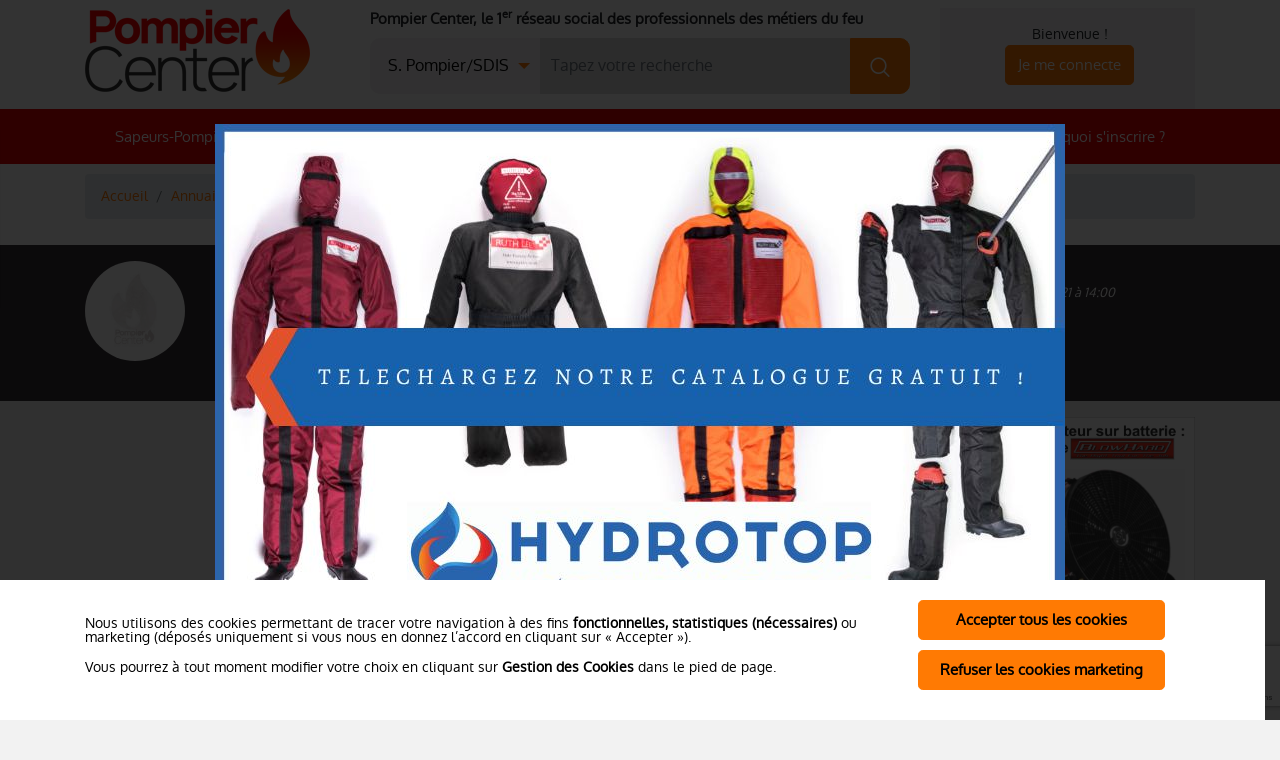

--- FILE ---
content_type: text/html; charset=utf-8
request_url: https://www.google.com/recaptcha/api2/anchor?ar=1&k=6LdF5qcZAAAAAFQ0zhAJJ4YPxwKv_p97fXsRNNdi&co=aHR0cHM6Ly93d3cucG9tcGllcmNlbnRlci5jb206NDQz&hl=en&v=PoyoqOPhxBO7pBk68S4YbpHZ&size=invisible&anchor-ms=20000&execute-ms=30000&cb=ftfcap3e5zhs
body_size: 48603
content:
<!DOCTYPE HTML><html dir="ltr" lang="en"><head><meta http-equiv="Content-Type" content="text/html; charset=UTF-8">
<meta http-equiv="X-UA-Compatible" content="IE=edge">
<title>reCAPTCHA</title>
<style type="text/css">
/* cyrillic-ext */
@font-face {
  font-family: 'Roboto';
  font-style: normal;
  font-weight: 400;
  font-stretch: 100%;
  src: url(//fonts.gstatic.com/s/roboto/v48/KFO7CnqEu92Fr1ME7kSn66aGLdTylUAMa3GUBHMdazTgWw.woff2) format('woff2');
  unicode-range: U+0460-052F, U+1C80-1C8A, U+20B4, U+2DE0-2DFF, U+A640-A69F, U+FE2E-FE2F;
}
/* cyrillic */
@font-face {
  font-family: 'Roboto';
  font-style: normal;
  font-weight: 400;
  font-stretch: 100%;
  src: url(//fonts.gstatic.com/s/roboto/v48/KFO7CnqEu92Fr1ME7kSn66aGLdTylUAMa3iUBHMdazTgWw.woff2) format('woff2');
  unicode-range: U+0301, U+0400-045F, U+0490-0491, U+04B0-04B1, U+2116;
}
/* greek-ext */
@font-face {
  font-family: 'Roboto';
  font-style: normal;
  font-weight: 400;
  font-stretch: 100%;
  src: url(//fonts.gstatic.com/s/roboto/v48/KFO7CnqEu92Fr1ME7kSn66aGLdTylUAMa3CUBHMdazTgWw.woff2) format('woff2');
  unicode-range: U+1F00-1FFF;
}
/* greek */
@font-face {
  font-family: 'Roboto';
  font-style: normal;
  font-weight: 400;
  font-stretch: 100%;
  src: url(//fonts.gstatic.com/s/roboto/v48/KFO7CnqEu92Fr1ME7kSn66aGLdTylUAMa3-UBHMdazTgWw.woff2) format('woff2');
  unicode-range: U+0370-0377, U+037A-037F, U+0384-038A, U+038C, U+038E-03A1, U+03A3-03FF;
}
/* math */
@font-face {
  font-family: 'Roboto';
  font-style: normal;
  font-weight: 400;
  font-stretch: 100%;
  src: url(//fonts.gstatic.com/s/roboto/v48/KFO7CnqEu92Fr1ME7kSn66aGLdTylUAMawCUBHMdazTgWw.woff2) format('woff2');
  unicode-range: U+0302-0303, U+0305, U+0307-0308, U+0310, U+0312, U+0315, U+031A, U+0326-0327, U+032C, U+032F-0330, U+0332-0333, U+0338, U+033A, U+0346, U+034D, U+0391-03A1, U+03A3-03A9, U+03B1-03C9, U+03D1, U+03D5-03D6, U+03F0-03F1, U+03F4-03F5, U+2016-2017, U+2034-2038, U+203C, U+2040, U+2043, U+2047, U+2050, U+2057, U+205F, U+2070-2071, U+2074-208E, U+2090-209C, U+20D0-20DC, U+20E1, U+20E5-20EF, U+2100-2112, U+2114-2115, U+2117-2121, U+2123-214F, U+2190, U+2192, U+2194-21AE, U+21B0-21E5, U+21F1-21F2, U+21F4-2211, U+2213-2214, U+2216-22FF, U+2308-230B, U+2310, U+2319, U+231C-2321, U+2336-237A, U+237C, U+2395, U+239B-23B7, U+23D0, U+23DC-23E1, U+2474-2475, U+25AF, U+25B3, U+25B7, U+25BD, U+25C1, U+25CA, U+25CC, U+25FB, U+266D-266F, U+27C0-27FF, U+2900-2AFF, U+2B0E-2B11, U+2B30-2B4C, U+2BFE, U+3030, U+FF5B, U+FF5D, U+1D400-1D7FF, U+1EE00-1EEFF;
}
/* symbols */
@font-face {
  font-family: 'Roboto';
  font-style: normal;
  font-weight: 400;
  font-stretch: 100%;
  src: url(//fonts.gstatic.com/s/roboto/v48/KFO7CnqEu92Fr1ME7kSn66aGLdTylUAMaxKUBHMdazTgWw.woff2) format('woff2');
  unicode-range: U+0001-000C, U+000E-001F, U+007F-009F, U+20DD-20E0, U+20E2-20E4, U+2150-218F, U+2190, U+2192, U+2194-2199, U+21AF, U+21E6-21F0, U+21F3, U+2218-2219, U+2299, U+22C4-22C6, U+2300-243F, U+2440-244A, U+2460-24FF, U+25A0-27BF, U+2800-28FF, U+2921-2922, U+2981, U+29BF, U+29EB, U+2B00-2BFF, U+4DC0-4DFF, U+FFF9-FFFB, U+10140-1018E, U+10190-1019C, U+101A0, U+101D0-101FD, U+102E0-102FB, U+10E60-10E7E, U+1D2C0-1D2D3, U+1D2E0-1D37F, U+1F000-1F0FF, U+1F100-1F1AD, U+1F1E6-1F1FF, U+1F30D-1F30F, U+1F315, U+1F31C, U+1F31E, U+1F320-1F32C, U+1F336, U+1F378, U+1F37D, U+1F382, U+1F393-1F39F, U+1F3A7-1F3A8, U+1F3AC-1F3AF, U+1F3C2, U+1F3C4-1F3C6, U+1F3CA-1F3CE, U+1F3D4-1F3E0, U+1F3ED, U+1F3F1-1F3F3, U+1F3F5-1F3F7, U+1F408, U+1F415, U+1F41F, U+1F426, U+1F43F, U+1F441-1F442, U+1F444, U+1F446-1F449, U+1F44C-1F44E, U+1F453, U+1F46A, U+1F47D, U+1F4A3, U+1F4B0, U+1F4B3, U+1F4B9, U+1F4BB, U+1F4BF, U+1F4C8-1F4CB, U+1F4D6, U+1F4DA, U+1F4DF, U+1F4E3-1F4E6, U+1F4EA-1F4ED, U+1F4F7, U+1F4F9-1F4FB, U+1F4FD-1F4FE, U+1F503, U+1F507-1F50B, U+1F50D, U+1F512-1F513, U+1F53E-1F54A, U+1F54F-1F5FA, U+1F610, U+1F650-1F67F, U+1F687, U+1F68D, U+1F691, U+1F694, U+1F698, U+1F6AD, U+1F6B2, U+1F6B9-1F6BA, U+1F6BC, U+1F6C6-1F6CF, U+1F6D3-1F6D7, U+1F6E0-1F6EA, U+1F6F0-1F6F3, U+1F6F7-1F6FC, U+1F700-1F7FF, U+1F800-1F80B, U+1F810-1F847, U+1F850-1F859, U+1F860-1F887, U+1F890-1F8AD, U+1F8B0-1F8BB, U+1F8C0-1F8C1, U+1F900-1F90B, U+1F93B, U+1F946, U+1F984, U+1F996, U+1F9E9, U+1FA00-1FA6F, U+1FA70-1FA7C, U+1FA80-1FA89, U+1FA8F-1FAC6, U+1FACE-1FADC, U+1FADF-1FAE9, U+1FAF0-1FAF8, U+1FB00-1FBFF;
}
/* vietnamese */
@font-face {
  font-family: 'Roboto';
  font-style: normal;
  font-weight: 400;
  font-stretch: 100%;
  src: url(//fonts.gstatic.com/s/roboto/v48/KFO7CnqEu92Fr1ME7kSn66aGLdTylUAMa3OUBHMdazTgWw.woff2) format('woff2');
  unicode-range: U+0102-0103, U+0110-0111, U+0128-0129, U+0168-0169, U+01A0-01A1, U+01AF-01B0, U+0300-0301, U+0303-0304, U+0308-0309, U+0323, U+0329, U+1EA0-1EF9, U+20AB;
}
/* latin-ext */
@font-face {
  font-family: 'Roboto';
  font-style: normal;
  font-weight: 400;
  font-stretch: 100%;
  src: url(//fonts.gstatic.com/s/roboto/v48/KFO7CnqEu92Fr1ME7kSn66aGLdTylUAMa3KUBHMdazTgWw.woff2) format('woff2');
  unicode-range: U+0100-02BA, U+02BD-02C5, U+02C7-02CC, U+02CE-02D7, U+02DD-02FF, U+0304, U+0308, U+0329, U+1D00-1DBF, U+1E00-1E9F, U+1EF2-1EFF, U+2020, U+20A0-20AB, U+20AD-20C0, U+2113, U+2C60-2C7F, U+A720-A7FF;
}
/* latin */
@font-face {
  font-family: 'Roboto';
  font-style: normal;
  font-weight: 400;
  font-stretch: 100%;
  src: url(//fonts.gstatic.com/s/roboto/v48/KFO7CnqEu92Fr1ME7kSn66aGLdTylUAMa3yUBHMdazQ.woff2) format('woff2');
  unicode-range: U+0000-00FF, U+0131, U+0152-0153, U+02BB-02BC, U+02C6, U+02DA, U+02DC, U+0304, U+0308, U+0329, U+2000-206F, U+20AC, U+2122, U+2191, U+2193, U+2212, U+2215, U+FEFF, U+FFFD;
}
/* cyrillic-ext */
@font-face {
  font-family: 'Roboto';
  font-style: normal;
  font-weight: 500;
  font-stretch: 100%;
  src: url(//fonts.gstatic.com/s/roboto/v48/KFO7CnqEu92Fr1ME7kSn66aGLdTylUAMa3GUBHMdazTgWw.woff2) format('woff2');
  unicode-range: U+0460-052F, U+1C80-1C8A, U+20B4, U+2DE0-2DFF, U+A640-A69F, U+FE2E-FE2F;
}
/* cyrillic */
@font-face {
  font-family: 'Roboto';
  font-style: normal;
  font-weight: 500;
  font-stretch: 100%;
  src: url(//fonts.gstatic.com/s/roboto/v48/KFO7CnqEu92Fr1ME7kSn66aGLdTylUAMa3iUBHMdazTgWw.woff2) format('woff2');
  unicode-range: U+0301, U+0400-045F, U+0490-0491, U+04B0-04B1, U+2116;
}
/* greek-ext */
@font-face {
  font-family: 'Roboto';
  font-style: normal;
  font-weight: 500;
  font-stretch: 100%;
  src: url(//fonts.gstatic.com/s/roboto/v48/KFO7CnqEu92Fr1ME7kSn66aGLdTylUAMa3CUBHMdazTgWw.woff2) format('woff2');
  unicode-range: U+1F00-1FFF;
}
/* greek */
@font-face {
  font-family: 'Roboto';
  font-style: normal;
  font-weight: 500;
  font-stretch: 100%;
  src: url(//fonts.gstatic.com/s/roboto/v48/KFO7CnqEu92Fr1ME7kSn66aGLdTylUAMa3-UBHMdazTgWw.woff2) format('woff2');
  unicode-range: U+0370-0377, U+037A-037F, U+0384-038A, U+038C, U+038E-03A1, U+03A3-03FF;
}
/* math */
@font-face {
  font-family: 'Roboto';
  font-style: normal;
  font-weight: 500;
  font-stretch: 100%;
  src: url(//fonts.gstatic.com/s/roboto/v48/KFO7CnqEu92Fr1ME7kSn66aGLdTylUAMawCUBHMdazTgWw.woff2) format('woff2');
  unicode-range: U+0302-0303, U+0305, U+0307-0308, U+0310, U+0312, U+0315, U+031A, U+0326-0327, U+032C, U+032F-0330, U+0332-0333, U+0338, U+033A, U+0346, U+034D, U+0391-03A1, U+03A3-03A9, U+03B1-03C9, U+03D1, U+03D5-03D6, U+03F0-03F1, U+03F4-03F5, U+2016-2017, U+2034-2038, U+203C, U+2040, U+2043, U+2047, U+2050, U+2057, U+205F, U+2070-2071, U+2074-208E, U+2090-209C, U+20D0-20DC, U+20E1, U+20E5-20EF, U+2100-2112, U+2114-2115, U+2117-2121, U+2123-214F, U+2190, U+2192, U+2194-21AE, U+21B0-21E5, U+21F1-21F2, U+21F4-2211, U+2213-2214, U+2216-22FF, U+2308-230B, U+2310, U+2319, U+231C-2321, U+2336-237A, U+237C, U+2395, U+239B-23B7, U+23D0, U+23DC-23E1, U+2474-2475, U+25AF, U+25B3, U+25B7, U+25BD, U+25C1, U+25CA, U+25CC, U+25FB, U+266D-266F, U+27C0-27FF, U+2900-2AFF, U+2B0E-2B11, U+2B30-2B4C, U+2BFE, U+3030, U+FF5B, U+FF5D, U+1D400-1D7FF, U+1EE00-1EEFF;
}
/* symbols */
@font-face {
  font-family: 'Roboto';
  font-style: normal;
  font-weight: 500;
  font-stretch: 100%;
  src: url(//fonts.gstatic.com/s/roboto/v48/KFO7CnqEu92Fr1ME7kSn66aGLdTylUAMaxKUBHMdazTgWw.woff2) format('woff2');
  unicode-range: U+0001-000C, U+000E-001F, U+007F-009F, U+20DD-20E0, U+20E2-20E4, U+2150-218F, U+2190, U+2192, U+2194-2199, U+21AF, U+21E6-21F0, U+21F3, U+2218-2219, U+2299, U+22C4-22C6, U+2300-243F, U+2440-244A, U+2460-24FF, U+25A0-27BF, U+2800-28FF, U+2921-2922, U+2981, U+29BF, U+29EB, U+2B00-2BFF, U+4DC0-4DFF, U+FFF9-FFFB, U+10140-1018E, U+10190-1019C, U+101A0, U+101D0-101FD, U+102E0-102FB, U+10E60-10E7E, U+1D2C0-1D2D3, U+1D2E0-1D37F, U+1F000-1F0FF, U+1F100-1F1AD, U+1F1E6-1F1FF, U+1F30D-1F30F, U+1F315, U+1F31C, U+1F31E, U+1F320-1F32C, U+1F336, U+1F378, U+1F37D, U+1F382, U+1F393-1F39F, U+1F3A7-1F3A8, U+1F3AC-1F3AF, U+1F3C2, U+1F3C4-1F3C6, U+1F3CA-1F3CE, U+1F3D4-1F3E0, U+1F3ED, U+1F3F1-1F3F3, U+1F3F5-1F3F7, U+1F408, U+1F415, U+1F41F, U+1F426, U+1F43F, U+1F441-1F442, U+1F444, U+1F446-1F449, U+1F44C-1F44E, U+1F453, U+1F46A, U+1F47D, U+1F4A3, U+1F4B0, U+1F4B3, U+1F4B9, U+1F4BB, U+1F4BF, U+1F4C8-1F4CB, U+1F4D6, U+1F4DA, U+1F4DF, U+1F4E3-1F4E6, U+1F4EA-1F4ED, U+1F4F7, U+1F4F9-1F4FB, U+1F4FD-1F4FE, U+1F503, U+1F507-1F50B, U+1F50D, U+1F512-1F513, U+1F53E-1F54A, U+1F54F-1F5FA, U+1F610, U+1F650-1F67F, U+1F687, U+1F68D, U+1F691, U+1F694, U+1F698, U+1F6AD, U+1F6B2, U+1F6B9-1F6BA, U+1F6BC, U+1F6C6-1F6CF, U+1F6D3-1F6D7, U+1F6E0-1F6EA, U+1F6F0-1F6F3, U+1F6F7-1F6FC, U+1F700-1F7FF, U+1F800-1F80B, U+1F810-1F847, U+1F850-1F859, U+1F860-1F887, U+1F890-1F8AD, U+1F8B0-1F8BB, U+1F8C0-1F8C1, U+1F900-1F90B, U+1F93B, U+1F946, U+1F984, U+1F996, U+1F9E9, U+1FA00-1FA6F, U+1FA70-1FA7C, U+1FA80-1FA89, U+1FA8F-1FAC6, U+1FACE-1FADC, U+1FADF-1FAE9, U+1FAF0-1FAF8, U+1FB00-1FBFF;
}
/* vietnamese */
@font-face {
  font-family: 'Roboto';
  font-style: normal;
  font-weight: 500;
  font-stretch: 100%;
  src: url(//fonts.gstatic.com/s/roboto/v48/KFO7CnqEu92Fr1ME7kSn66aGLdTylUAMa3OUBHMdazTgWw.woff2) format('woff2');
  unicode-range: U+0102-0103, U+0110-0111, U+0128-0129, U+0168-0169, U+01A0-01A1, U+01AF-01B0, U+0300-0301, U+0303-0304, U+0308-0309, U+0323, U+0329, U+1EA0-1EF9, U+20AB;
}
/* latin-ext */
@font-face {
  font-family: 'Roboto';
  font-style: normal;
  font-weight: 500;
  font-stretch: 100%;
  src: url(//fonts.gstatic.com/s/roboto/v48/KFO7CnqEu92Fr1ME7kSn66aGLdTylUAMa3KUBHMdazTgWw.woff2) format('woff2');
  unicode-range: U+0100-02BA, U+02BD-02C5, U+02C7-02CC, U+02CE-02D7, U+02DD-02FF, U+0304, U+0308, U+0329, U+1D00-1DBF, U+1E00-1E9F, U+1EF2-1EFF, U+2020, U+20A0-20AB, U+20AD-20C0, U+2113, U+2C60-2C7F, U+A720-A7FF;
}
/* latin */
@font-face {
  font-family: 'Roboto';
  font-style: normal;
  font-weight: 500;
  font-stretch: 100%;
  src: url(//fonts.gstatic.com/s/roboto/v48/KFO7CnqEu92Fr1ME7kSn66aGLdTylUAMa3yUBHMdazQ.woff2) format('woff2');
  unicode-range: U+0000-00FF, U+0131, U+0152-0153, U+02BB-02BC, U+02C6, U+02DA, U+02DC, U+0304, U+0308, U+0329, U+2000-206F, U+20AC, U+2122, U+2191, U+2193, U+2212, U+2215, U+FEFF, U+FFFD;
}
/* cyrillic-ext */
@font-face {
  font-family: 'Roboto';
  font-style: normal;
  font-weight: 900;
  font-stretch: 100%;
  src: url(//fonts.gstatic.com/s/roboto/v48/KFO7CnqEu92Fr1ME7kSn66aGLdTylUAMa3GUBHMdazTgWw.woff2) format('woff2');
  unicode-range: U+0460-052F, U+1C80-1C8A, U+20B4, U+2DE0-2DFF, U+A640-A69F, U+FE2E-FE2F;
}
/* cyrillic */
@font-face {
  font-family: 'Roboto';
  font-style: normal;
  font-weight: 900;
  font-stretch: 100%;
  src: url(//fonts.gstatic.com/s/roboto/v48/KFO7CnqEu92Fr1ME7kSn66aGLdTylUAMa3iUBHMdazTgWw.woff2) format('woff2');
  unicode-range: U+0301, U+0400-045F, U+0490-0491, U+04B0-04B1, U+2116;
}
/* greek-ext */
@font-face {
  font-family: 'Roboto';
  font-style: normal;
  font-weight: 900;
  font-stretch: 100%;
  src: url(//fonts.gstatic.com/s/roboto/v48/KFO7CnqEu92Fr1ME7kSn66aGLdTylUAMa3CUBHMdazTgWw.woff2) format('woff2');
  unicode-range: U+1F00-1FFF;
}
/* greek */
@font-face {
  font-family: 'Roboto';
  font-style: normal;
  font-weight: 900;
  font-stretch: 100%;
  src: url(//fonts.gstatic.com/s/roboto/v48/KFO7CnqEu92Fr1ME7kSn66aGLdTylUAMa3-UBHMdazTgWw.woff2) format('woff2');
  unicode-range: U+0370-0377, U+037A-037F, U+0384-038A, U+038C, U+038E-03A1, U+03A3-03FF;
}
/* math */
@font-face {
  font-family: 'Roboto';
  font-style: normal;
  font-weight: 900;
  font-stretch: 100%;
  src: url(//fonts.gstatic.com/s/roboto/v48/KFO7CnqEu92Fr1ME7kSn66aGLdTylUAMawCUBHMdazTgWw.woff2) format('woff2');
  unicode-range: U+0302-0303, U+0305, U+0307-0308, U+0310, U+0312, U+0315, U+031A, U+0326-0327, U+032C, U+032F-0330, U+0332-0333, U+0338, U+033A, U+0346, U+034D, U+0391-03A1, U+03A3-03A9, U+03B1-03C9, U+03D1, U+03D5-03D6, U+03F0-03F1, U+03F4-03F5, U+2016-2017, U+2034-2038, U+203C, U+2040, U+2043, U+2047, U+2050, U+2057, U+205F, U+2070-2071, U+2074-208E, U+2090-209C, U+20D0-20DC, U+20E1, U+20E5-20EF, U+2100-2112, U+2114-2115, U+2117-2121, U+2123-214F, U+2190, U+2192, U+2194-21AE, U+21B0-21E5, U+21F1-21F2, U+21F4-2211, U+2213-2214, U+2216-22FF, U+2308-230B, U+2310, U+2319, U+231C-2321, U+2336-237A, U+237C, U+2395, U+239B-23B7, U+23D0, U+23DC-23E1, U+2474-2475, U+25AF, U+25B3, U+25B7, U+25BD, U+25C1, U+25CA, U+25CC, U+25FB, U+266D-266F, U+27C0-27FF, U+2900-2AFF, U+2B0E-2B11, U+2B30-2B4C, U+2BFE, U+3030, U+FF5B, U+FF5D, U+1D400-1D7FF, U+1EE00-1EEFF;
}
/* symbols */
@font-face {
  font-family: 'Roboto';
  font-style: normal;
  font-weight: 900;
  font-stretch: 100%;
  src: url(//fonts.gstatic.com/s/roboto/v48/KFO7CnqEu92Fr1ME7kSn66aGLdTylUAMaxKUBHMdazTgWw.woff2) format('woff2');
  unicode-range: U+0001-000C, U+000E-001F, U+007F-009F, U+20DD-20E0, U+20E2-20E4, U+2150-218F, U+2190, U+2192, U+2194-2199, U+21AF, U+21E6-21F0, U+21F3, U+2218-2219, U+2299, U+22C4-22C6, U+2300-243F, U+2440-244A, U+2460-24FF, U+25A0-27BF, U+2800-28FF, U+2921-2922, U+2981, U+29BF, U+29EB, U+2B00-2BFF, U+4DC0-4DFF, U+FFF9-FFFB, U+10140-1018E, U+10190-1019C, U+101A0, U+101D0-101FD, U+102E0-102FB, U+10E60-10E7E, U+1D2C0-1D2D3, U+1D2E0-1D37F, U+1F000-1F0FF, U+1F100-1F1AD, U+1F1E6-1F1FF, U+1F30D-1F30F, U+1F315, U+1F31C, U+1F31E, U+1F320-1F32C, U+1F336, U+1F378, U+1F37D, U+1F382, U+1F393-1F39F, U+1F3A7-1F3A8, U+1F3AC-1F3AF, U+1F3C2, U+1F3C4-1F3C6, U+1F3CA-1F3CE, U+1F3D4-1F3E0, U+1F3ED, U+1F3F1-1F3F3, U+1F3F5-1F3F7, U+1F408, U+1F415, U+1F41F, U+1F426, U+1F43F, U+1F441-1F442, U+1F444, U+1F446-1F449, U+1F44C-1F44E, U+1F453, U+1F46A, U+1F47D, U+1F4A3, U+1F4B0, U+1F4B3, U+1F4B9, U+1F4BB, U+1F4BF, U+1F4C8-1F4CB, U+1F4D6, U+1F4DA, U+1F4DF, U+1F4E3-1F4E6, U+1F4EA-1F4ED, U+1F4F7, U+1F4F9-1F4FB, U+1F4FD-1F4FE, U+1F503, U+1F507-1F50B, U+1F50D, U+1F512-1F513, U+1F53E-1F54A, U+1F54F-1F5FA, U+1F610, U+1F650-1F67F, U+1F687, U+1F68D, U+1F691, U+1F694, U+1F698, U+1F6AD, U+1F6B2, U+1F6B9-1F6BA, U+1F6BC, U+1F6C6-1F6CF, U+1F6D3-1F6D7, U+1F6E0-1F6EA, U+1F6F0-1F6F3, U+1F6F7-1F6FC, U+1F700-1F7FF, U+1F800-1F80B, U+1F810-1F847, U+1F850-1F859, U+1F860-1F887, U+1F890-1F8AD, U+1F8B0-1F8BB, U+1F8C0-1F8C1, U+1F900-1F90B, U+1F93B, U+1F946, U+1F984, U+1F996, U+1F9E9, U+1FA00-1FA6F, U+1FA70-1FA7C, U+1FA80-1FA89, U+1FA8F-1FAC6, U+1FACE-1FADC, U+1FADF-1FAE9, U+1FAF0-1FAF8, U+1FB00-1FBFF;
}
/* vietnamese */
@font-face {
  font-family: 'Roboto';
  font-style: normal;
  font-weight: 900;
  font-stretch: 100%;
  src: url(//fonts.gstatic.com/s/roboto/v48/KFO7CnqEu92Fr1ME7kSn66aGLdTylUAMa3OUBHMdazTgWw.woff2) format('woff2');
  unicode-range: U+0102-0103, U+0110-0111, U+0128-0129, U+0168-0169, U+01A0-01A1, U+01AF-01B0, U+0300-0301, U+0303-0304, U+0308-0309, U+0323, U+0329, U+1EA0-1EF9, U+20AB;
}
/* latin-ext */
@font-face {
  font-family: 'Roboto';
  font-style: normal;
  font-weight: 900;
  font-stretch: 100%;
  src: url(//fonts.gstatic.com/s/roboto/v48/KFO7CnqEu92Fr1ME7kSn66aGLdTylUAMa3KUBHMdazTgWw.woff2) format('woff2');
  unicode-range: U+0100-02BA, U+02BD-02C5, U+02C7-02CC, U+02CE-02D7, U+02DD-02FF, U+0304, U+0308, U+0329, U+1D00-1DBF, U+1E00-1E9F, U+1EF2-1EFF, U+2020, U+20A0-20AB, U+20AD-20C0, U+2113, U+2C60-2C7F, U+A720-A7FF;
}
/* latin */
@font-face {
  font-family: 'Roboto';
  font-style: normal;
  font-weight: 900;
  font-stretch: 100%;
  src: url(//fonts.gstatic.com/s/roboto/v48/KFO7CnqEu92Fr1ME7kSn66aGLdTylUAMa3yUBHMdazQ.woff2) format('woff2');
  unicode-range: U+0000-00FF, U+0131, U+0152-0153, U+02BB-02BC, U+02C6, U+02DA, U+02DC, U+0304, U+0308, U+0329, U+2000-206F, U+20AC, U+2122, U+2191, U+2193, U+2212, U+2215, U+FEFF, U+FFFD;
}

</style>
<link rel="stylesheet" type="text/css" href="https://www.gstatic.com/recaptcha/releases/PoyoqOPhxBO7pBk68S4YbpHZ/styles__ltr.css">
<script nonce="gqPCJBW9KLcNi5rueNKocA" type="text/javascript">window['__recaptcha_api'] = 'https://www.google.com/recaptcha/api2/';</script>
<script type="text/javascript" src="https://www.gstatic.com/recaptcha/releases/PoyoqOPhxBO7pBk68S4YbpHZ/recaptcha__en.js" nonce="gqPCJBW9KLcNi5rueNKocA">
      
    </script></head>
<body><div id="rc-anchor-alert" class="rc-anchor-alert"></div>
<input type="hidden" id="recaptcha-token" value="[base64]">
<script type="text/javascript" nonce="gqPCJBW9KLcNi5rueNKocA">
      recaptcha.anchor.Main.init("[\x22ainput\x22,[\x22bgdata\x22,\x22\x22,\[base64]/[base64]/[base64]/ZyhXLGgpOnEoW04sMjEsbF0sVywwKSxoKSxmYWxzZSxmYWxzZSl9Y2F0Y2goayl7RygzNTgsVyk/[base64]/[base64]/[base64]/[base64]/[base64]/[base64]/[base64]/bmV3IEJbT10oRFswXSk6dz09Mj9uZXcgQltPXShEWzBdLERbMV0pOnc9PTM/bmV3IEJbT10oRFswXSxEWzFdLERbMl0pOnc9PTQ/[base64]/[base64]/[base64]/[base64]/[base64]\\u003d\x22,\[base64]\\u003d\\u003d\x22,\[base64]/DlMKsBnAPw6nCjsOUw5k9ZA9dY2/ClTJBw77CnMKPZEbClnVxBwrDtVrDusKdMQ9IKVjDrGpsw7w/wqzCmsONwrPDk2TDrcKQJMOnw7TCqAo/wr/Co3TDuVAzUknDsQBvwrMWLsONw70gw5lGwqgtw6Aow65GNsKzw7waw6vDgyUzMzjCi8KWYsOoPcOPw64JJcO7Xj/Cv1UOwrfCjjvDiUZ9wqcWw58VDCAdEwzDuDTDmsOYFsOQQxfDqsKiw5VjIRJIw7PCmMKPRSzDqRlgw7rDmMKYwovCgsKMR8KTc2ZDWQZlwrgcwrJEw55pwobCnkjDo1nDhwhtw4/DtVE4w4pHbUxTw47ChC7DuMKXNy5dGWLDkWPCvMK6KlrCksOvw4RGERwfwrw/RcK2HMKRwo1Iw6YmcMO0YcKgwodAwr3CknPCmsKuwoMqUMK/[base64]/Ct3bCtMKaOWHCnkrCthZywqnDgXPCicOjwovChDhfRMKKbcK3w79VWsKsw7MUU8KPwo/CnSlhYBg9GEHDlSh7woQ6XUIeRBkkw50Swp/DtxFTDcOeZCjDnz3CnHvDg8KSYcKaw45BVTQuwqQbZWklRsOCf3MlwrDDkTBtwrh9V8KHET0wAcOvw5HDksOOwrHDqsONZsOswqoYTcKWw6vDpsOjwpzDn1kBehrDsEkEwo/CjW3Dpgo3wpYXIMO/wrHDm8Oqw5fChcO1G2LDjhEFw7rDvcObAcO1w7kfw57Dn03DuBvDnVPCvXVbXsOiSBvDiSdFw4rDjnQswq5sw78wL0vDucOMEsKTccKrSMOZbcKjcsOSfS5MKMKKb8OwQXZ0w6jCiinCmGnCiBjCi1DDkVJcw6YkH8OCUHE1wp/DvSZaGlrComAiwrbDmlPDtsKrw67CnlYTw4XCqwALwo3CmcO+wpzDpsKVHnXCkMKKNiILwqEVw7ZswozDsG/CjQnDhnlnd8Kcw7ImW8K1woQWTlbDosOEGhV4EsKtw7rDiAXCmA0XJl97w7rChsOSa8Omw501woN4wrMtw4JIbMKIw7/Ds8OYAhjCssOHwoHCsMK+GXXCi8Khw7rCl0/DikrDjcOefjA5WMKnw6Buw6/Dhg3DtcO7C8KBfzjCoHXDqMKQEcO6L2FWw643YcOLwr8HAMO0V3guwrPCpcO5wowMwoMSU0zDmEkKwq7DiMKwwq/[base64]/Dt8OON8O9w4rDmsKGLlzDoUjDtzdswo7CgMOaIcOdTh5Ne0XCkcKDMsOPOsOIFibCmcKhHsKFcy/DmwrDgcOaM8KgwoN0wpXChsO7w5DDjgw8M1XDsXATwrvDpMO9X8KlwqnCsEvDpMKvw6nDhcKdJhnCl8OuExoOwpMwXnTCnMOIw7vCtsOeNkZdw5Qkw5XCnQVRw5kAc0TCjSp8w4/Dg0rDsRHDrcKxfz3CqcO8wqHDkMKGw7VyfywFw404DMKgV8OSFEvCm8K+wqfCisO/PsOJwpkgDcOZw53ClMK0w611DMKLWMKCbj3Co8OFwp0CwpNRwqPDpkDCmcOew6DDvDvDr8KKw5zDssK1LMKifHZvw6DCmgsnccKuwrDDicKfw6HCjcKHTsOww5DDmMK/AcOuwrfDqMK/wrrDrGhKDkguw6XCsyTCiT4AwrceORh8wqgjRsO2wrc1wp/CkcOBFsK6RCVebSHDuMOgJy0GZMO1wr9tB8Ouw6jCj38gfcKiHMOYw7nDjT3DrcONw49tKcOZw4fDpSZ2woLCusOCwrw6DQtVdsOUKB/Djwkfw6R7w57Cni/DmQvDssKdw6M3wp/DgDfCoMKzw5fCsDDDpcK+ScOMw6Mgc1DCg8KGYzAMwr1Pw7LCrsKBw4nDgMOcaMKXwrRZTRzDisOSRsKMW8OYTsOzwpnCnyPCosKLw4nCiHNcGmYow5l2aSfCgsKPD19WN1Ruw5Fzw7XCusOXKh7Cv8O6PnXDjMOgw6HCvQfCpMKOYsKtYMKWwoJrwrIHw7rDmA/Cvn3Cg8KYw5lOeldbFsKnwqbDmGXDvcKiJjPDl0YcwrPClsO8wqI7wpDCqcOLwozDrRzDumUSaU3CtzkyCcKkcsOTw5EHe8K2ZMOVHk4/[base64]/[base64]/CshIpVQvCm1dEasOWNsKJAw3CiVzDnxLCl37Cmi/DvcOZN0Mrw6rDtcOdJH/Ch8KmR8OwwqtfwpTDlMOgwpPChsKUw6fDocO2MMK2TGTCtMK3ZXIfw4XDhj/DjMKJC8K2wpJ3wqXCh8Orw4AGwoHCi2gXGsOhw7IWDFMRanwNYGgoVsO0w65eaSnDh1jCryk8BH/[base64]/DnFnDnAfDlxc1w49dPMOVVsOPwonCmT/Co8Kyw6taYcKSwqXDs8KwYWY5wqrChXbCkMKKw71xwok1FMK3B8O7CMOxcQUaw5dzKMKUw7LCh0TDhkVowrvCocO4McOUw4F3GMK9UGERwpMpw4MhRMOYQsKCJcOWBGVSwrbDo8OPPB9PZAx3NlhwU2/DhHMKN8ONccOaw7rDqMK0PUN1esOiRCQaX8OIw4fDsHxawq92dA/Cp05xcSDDgsOUw4nDgMKqDRfCmnNcPh7Cg3bDmsKOP1HChFAawpDCgsKmw6LCuiTDq2c2w4XCpMOfwoo/w6LCkMOVIsO0DsK/wpnCtMOfTW83VRPDnMOWLcOcw5cGJcKWe37DtMOlW8KANzjDom/[base64]/cUbDqxUrIcK0c8ODw7IzwqfCqsKhZ0LDpUAhw55Ewp/[base64]/BE8mwoUaPibCs2HDu8OsUMOpwpDCgWjDl8KSw6Qlw7cXwocVwopUw43CpDJVw7s2QjhCwrjDp8O+w7zCp8KpwpHDnMKbw5gSe2I+ZcKJw7EbTGJxAhZwG37DkMKIwqUeIsK1w6wvQ8KcWmzCtT/DscKnwpXDh1tDw4vDoxVWQcKVw7/[base64]/NMOSD8Ked8KzF8Otw6vDgGs0wpjCu3l7wq09w7Qiw7nDt8K7wrLDr3TCrQ3DusOILhXDqAXDg8OGA18lw51aw73DlcOrw6hgBwHCkcOONU1ZNxwfJ8OTw6hNwrxzc214w5oBwrHCtsO6w7PDsMOwwol8U8Kbw4Jyw6/DhsO6wr1eA8OqGzfDlsOWw5RPOsK8wrfCncOKWcKxw5haw453w6dpwp/DocKBw50kw43CunTDk0gWw73Dp0LClBFiWHDCmX/Dk8OfwozChm/CjsKDwpbCo0PDsMK4fsOqw7PCscOsIjVIwpfCvMOlWULDjlNnw7bDpyAtwoIgIX/DlTJEw79NDi3DpErDoDLCjgJ0AmFPAcKjw6gBJ8KhT3fCusOEwpDDrsOWfcO8fsOawpzDgz/Cn8OIQEI5w4vCqwvDs8KTLcOwG8Oxw63DrsKeBsKVw6nCvsOkb8OIw4TCkMKewpbCpMOUZilEw4jDr1nDnsKcwp5yU8KAw7VwRcO2P8O9HxHCusOzB8OPccOswogmTcKQwqnDmGp/w442DS4nN8OJTBDCgAAEMcOvacOKw4XCsiHCvFDDn2YAw4TCu2YpwrzCgSBvGhLDtMOKw78Fw4xzGRjCjnUbwqjCsWccEWHDmMO1w53DmDQTaMKFw4YCw6LCosKBwpLDtsOQF8KQwpQgOsO6a8KOQ8OpHVZ1worCpcKGa8K3RBldFMO3JC/[base64]/DgcKgDMKbBMOqwp50EkbCvBI5R0FGwoLCnXEbZMK8w4nCnHzDrMOAwrYSMyjCqUfCq8OVwo40Jmx3wq8ccGrCuj/DrcOiFw8EwpfDrDQrdlUCTR8lSSPCtidrwoVpw69ELMKYw6V5csOCRcKgwodjw7YDZhFAw4zCrkJGw6lHAcOkw4cCw5rDhQ/[base64]/DoMO9w5jDm2nCl8KeQy/[base64]/CiVJKYsO+woLCjHljSX/[base64]/DpiBGw7YZw4oJwo9lwrfCgsKqfVrCkWvCvjDCsDzDi8ObwqHClcOPYcOrdcOabnVjw5l3w5fCiGHDvMOmBMOmwrtLw43DgiJsNz7DqQTCsSVMwqXDgCkfJDXDvcKGcRNIwp1cesKAXl/CsT55LcODw4FXw4/Dg8KeLD/Dr8Klwp8sMsKeS3LDhUE+wpIfwodUE29bwr/DnsOtwo84XUY8GAHClsOnCcKxecKgw417C3ojwpAZwqvCiX8gwrfDtsK0MsKLCcKEC8OaZ3TDgjdqQUTCv8KawplZRcOnw4/Dj8Kicl3Cjj7Dr8OmAcKiwoIlwr/CrcO7wqvDjsKUXcOxw4nCvWIjWMOCwqLCnsOYKw/CjGc+WcOiBnZMw6DClMORegPDrik+UcOGw75AfnpFQirDq8Ohw6FFSMOMBV3CiX3DsMKDw6cewoo2wpXCvF/Dq0BqwrLCnsKFw7kUCMK1DsK2EwDCgMKjEmwmwoJOHHQ8cU3ChsKgwrgpc2IAEcKpw7XCr3fDlcOEw4Fgw5ICwojDj8KPJmUOQcOVCj/CjB/DvMOYw49iFGzDr8KWazTCu8Kkwr8Tw7hWwopaBEPDv8OnMcK1c8O4e3xzwqXDtFpfDxPCg3RBK8OkL01xwpPChsK2BC3Dr8KfI8KZw6nCmsOZO8OTwpI4wofDl8KVNMKIw7rCnMKXXsKRPl/CtB3CqjwGecKFwqPDi8O0w6Vxw5w+JcOPw444H2nDghBEaMOJDcK0RjYBw6RuBMOjXcKhwpHCpcK3wpgzRjDCtMO9woDCvRLDvBHCrsO2LsKUwonDpkHDs0fDgWvCgnAQwrk1TcO/wqzCisO5wpsKwofDr8K8dBRjw7VresOgfDhgwoY/w5TDmVRBal7CiCjCncKPw49oRMOfwpkdw5cEw77DusKNcnBBwpDClUwef8KEYsKmdMOdw5/CgnIucMK9wojCnsObMGF2w5TDnMO6wrtsfcOQw6/CmxMhQnzDiD3DqcO/w7A9wpbDk8KfwonDoBnDsU7CvA/DjsKbwpRKw7l1RcKuwrB8ZggfXsK8LkNtB8KKw5F7w53Cs1DDmmXDrm3DlMKpwrjCiF/DnMK/wo/DuWDDscOQw57DmyMlw68gw61lw4EfeXY7EcKJw7clwpfDicOlwrfDoMKKfTjCq8KXZh0UBsKre8O0bMK+w790D8KJwrEpAULDocOLwo/DhFxswojCoSbDiCbDvi01fzFIwo7Ct3/CusKoZcK6wooNBsKJM8OzwrnDg1AnTzc6PsK/wq42w6Jaw613w4bDuTXCg8OAw5Ymw7vCmE0yw5YdccOTZHrCiMKwwpvDqQLDn8KGwrrDo1wmw5t2w41OwoQvwrMcIsO/X0/DhELDucORGiPCn8KLwovCmMO7FAkNw5jDmhtBQQ7DrWrCvl0Lw5s0wrjCjMKpWhVEwr9We8KYJUjCsFxPKsOmwrfDknTCr8KywrNcUg7CqEVHKnXCrAExw47CgzZnw5rCl8KJfmnCn8O3w6jDtDxiJEE8w5t9LmDDm0BvwpHCk8KXwpHDjizChsOsQU/Cl1jCvH1NBFslw4hUHMOTJMKnwpTDkAfCgzDDi2UnZ10Xwp4mR8KKwrRyw6sNGkllF8OudVLCrcOVAEZZw4/[base64]/wonDtAjCjCYOwpEVw4fDrsOVW38Yc1zCtsOsw6bCgcOtCMKhZ8OyK8KwfcKzGMOZCRXCuAlBPMKlwpvDmcKrwq7CnVESOcK7wqLDvcODSWkIwoTDrsK/HnrDoG4XdnHCmCghNcOmcSzCqRUsWFXCu8K3Yj3CuGkbwpJ1OsOhIMKGw7HDocKLwqRtw6nDiGPCp8Kiw4jCsWAFwq/CjcK4woZGwoB3RsKNw5MJAMKEe2E1w5DCqcKDw5xZwpZgwp3ClcKLfMOaD8K5AsKEKMKlw7UKNQDDp2TDjsOYwpwuLMOXXcKJeDfCo8Ouw40Bw53ChEfDn1/DlsOGw4tpwrdSHsK3wr7DjMOVI8K0YsO6wqjDtjMIw454eydmwow2wrgiwr0QcgAfw6vCuwwNJcOXwpsYwrnDmSvCmkg1SHzDhBrCosOuwqJ7wrHCgEvCrMK5wobDksObQhUFwrXCscO/DMOMw4fCg0rCtkXClMKUw53DsMK4Hl/DhF3CsGjDgsKePMOeWUdGSFQZwpHCgRZCw67Dq8O3YMOhw6fDuUd6wrpYcsK/wpgsFxp1KxPCjUHCghxNRcOgw6ljEcOzwoEtXgfCkmhVw4nDpcKLecKMVMKZd8OiwpbCn8O8w6ZAwph9ZMO/bG/Djk1yw6XDqB3DtCsqw6kGEcO7wrA4w5rDi8OlwqZERjwJw7vChMOmdm7Co8OYRMKbw5A0w5III8KeFcO3CMOww6Y0XsO3ERPCoHIESH54w4PDgT8Bw7nDt8KcVMOWe8O/wpfCo8OzanzCiMORLEJsw5TCk8OmKMKmKHLDjsKzeiPCusOAw5xjw45nwqDDgcKWWHJ2KsO/d17Com9wA8KcFi3CnsKVwr5ATjfCjGfCnHbCqTbDiDN+w7JxwpPCpUrCiCR6QsOtVRslw4PCisK+O1PChSnCnMOSw71cwp06w5w/aADCsQHCiMKew4x+woYqd1Atw4AGHsOcTMOzPMOFwq51w6rDvi4kw43DmsKuRj7CiMKmw6A2wq/CusK+LcOoU0HCrAXCgjzDuUvCmxzDmF4Uw6l7wo/DhcK8w78ewphkN8OkOh1kw4HCl8O0w7HDkmRmw7o/[base64]/wqhMwo3CvyDDgHJWICVtYjXDvMOvQMOPanHCjMKBw5RiBCkmAsOXwrUAN1BswqYqZsO0wqYZHVDCoU/DqsOCw49IdsOeOsOIwpzCqsKJwoIHFsOFe8OSb8KUw5slQMOYNVw8HMK2GU/[base64]/O8KSKAJFY8OcMCnDpiQXwrs5OcO/[base64]/DjlvClhoswrPCusOUbiTChsOcOcKEwr4WwrPDsgs9w6pfEmFXwqvDinjCnsOhO8OBw4/DkcOhwpLCqQHDrcOBVMO8wpQzwrbDlsKvw4zChcOoT8KcR2tREMKuAwTDgzrDncO4HMO+wr/DqMOiG0Ubwo/[base64]/CiVfCulxrVsKWw47DvcKtw5p4B8KfccOlwr4Aw7TCukVaQsOBV8O6QyMww5/Dl3oSwrgICcKGWsO9QhLCqVQwO8OywoPCiijCjcO3S8O3Z1E1Xnoswr0GdwjDmTgsw4TDiz/Cll9oSDXDjiXCmcOPw4Y0wobDrMKwF8KVZy5uAsOewrYzaBrDt8KyZMKEwofDhFJTD8O1w5oKT8KJw6cgSClfwo1Rw4XCs3sBfMK3w5nDlsKhc8Kmw7JDwp5Nwq18wqNZdhUgwrHChsOJShHDmh4lbMOTH8OhO8KQw7UMVRfDgsOQwp7Cu8Khw6jCmAXCujPDiy/DpnbCvDrCmsOTwofDjUrCnUdDRcKXwqXDuyvChX/Dl34gw7A5wrfDi8KUw6/DiWUkbcOVwq3DhMK3V8KIwrfDoMKpwpTCkX0Lw6ZzwoZVw6d0wq/CpB1uw7JFWEXDmsO4SjjDh3/CoMOMHMOVwpZEw74CZMOxw4XDkMKWEGbCvWQWOA7CkT1UwrwUw7jDsFA/HlLCi2o5IMKbEFF3w5MMGzwuw6LDl8OoAxJpwp5Uwpx8w6sHOcORecOyw7bCpsKFwp/CgcOzwqJJwqzChiViwqPDvAnCuMKIKTfDlXHDlMOhMMOwHQMyw6Yuw5B6CW/CvQRdwqA8w6RxIl8ba8KnKcKXV8OZP8Khw7pnw7zCjsO/AVLCgiZOwqISB8KHw6TCgF0hezTDp13DqF1uw7jCpRkpY8O5BSHCpEXDtD1zZTXCusO4w65DLMOoO8Kkw5Fgw6QMw5YbIjktwpbDlMKmwrnDi0lmwofDrQtQahZaOMKIwpDCijzChw0ewojDuRUlT3UkJ8ObSmrCtMOEwo/DvcKkZF/[base64]/[base64]/OTJ+V0xfB8Oqw7DChcO8NirDjD8SS3gcf2XCtC1Ib3I/QAA2esKiC27DqcOBFcKhwoXDs8Kjd2UmFx3CjsOBS8Kvw7TDrR3Du0LDo8KMw5DCtyBaIMKewr7DnDXCqzTChsKJwrnDrMO8Q3ElMFzDunk/[base64]/[base64]/CgAUkKMO8cxDDh28VV8OOw4bCmkpCwqfCjBdPbmTCpQjDvxpOw4xjOsOgQTBtwpgmMgZawq/[base64]/[base64]/Ds8OGWzZsw6rCjw8gewDDrcOOG8ODw4rDlsO6w75lw4nCo8KBwqLCgsKTXm/Cgi8twovCqH/Cn3vDs8Oaw4Q+aMKnVcKbGnbCmwI3w4zDhMOmwqUgw6PDqcKzw4PDkksxdsOGwrDCpsOrw7ZLAsK7fzfCo8K9JX3Do8KgScKUYVlGanV+w4AeWHUHV8OtecKRw7/CncKWw4QpFsKIaMOhNGFaKsOWwo/Dh2XDqALCq3vCjyleQ8KaJcOjwoVYwo4CwqtQYwXDncKvXzHDr8KSd8KIw6NHw4dzJ8KDwoLCu8KLwpzCiS3DocKwwpHCncKYVjzClHIUKcOGwpfDqcOswpV1FlsJAzfDrHtBwozCiB4qw5PCtcONwq3Cl8OuwpbDsXDDmMO5w7jDlU/CtG/Cj8KJBiFUwqJ6QGTCucOmw77CsV3DnFTDusOjHQFCwqQ2woY9XgIPWlwfWQ5wCsK3AMOVGsKDwo7CkWvCscO2w7hSTgdqOX/Cj3AEw4nDsMOyw7bCllFzwobDkA1nwo7CqCB1w5sSR8KBw69RZMKpwrEaTjsxw6vDmm14LW0oYMK/w6BBUihzJcK5YSbDgMK3JQ3CssKiMsKYe27DhcKvwqBjAMKXw7ZIwo/DiXxrw4LChmTDgkHCtsOewoXCvAJjLcOmw4dXczXCuMOtAjUcwpAgBcOtEhhiRsKnwppBRcO0wpzDnA/DssO9wrgZwr5+Z8OdwpMqcnEoVRRfw5UeegjDi2UOw5fDuMKpa2MzdMOpBMKuDClUwrXChHd6TDV0HsKWwpLDkxAtwp9Pw7prOEXDiFbClsOJa8O9wrjDjcOhw4TDq8OjEkLChMK/c2nCiMOVwrgfw5fCi8Ksw4FmVMOPw55IwrsGw57DmkURwrFNasK2w5sNEsOwwqPCnMOAw59qwpXCjcO1A8Kpw6tqw77Cixc+fsOrw4Jmwr7CriTCoTrDmHMdw6gMKy/DiXLDrz1NwozDgMOseVsmw7BdM3rCl8O3w6bCkh/DuRvDpT3CqMOJwqpOw7gyw4DCrm7CocKXeMKGw70bQmhow4NMwqdce1ZUJ8Kkw6FBwr7Djikmw4/CtUHDhlnDplM4w5bCuMOhwqrCsVYZw5dRw74zScOmw7zCjMKBw4fCncKbL3BCwr/DocKFazDDncORw4ADw7rCu8KVw45UL1LDl8KKYyrCp8KSwpJDVRZdw58MPMO1w7DCh8OcDXgawo1LVsO4wr8jG2Idw4hZcxDDn8OjZ1LDk1czbcKJwqvCpsOhw6PDucO5w7hCw5DDj8KswosWw5DDpcKzwpvCusOqBB04w4PDkMO4w4rDhH0aOQddwo/Dj8OQBlvDrGbDosOYUmbChcO3ZMKFwqnDm8KLw5zDmMK1woFgw5ENwrVBw6TDmmvCi2LDgmvDrsKxw7vDoi13wopQZ8KxBsK6FcO4wr/DncKle8KcwpltOVJ7IMKxE8KVw64JwpppZMO/wpxVazd+w41ofsKIwqgsw4fDgUZ6Jj/[base64]/cMOQLMOmSMO2wpbCiWPCpHUNCcOyHjvCpMKdwr3DnE1jw7BFKcO5ecOjw6/DnDZew6TDjlMBw4TChsK+wqzDo8OFw7fCqQ7Dj2xzwo/CkSnCk8KwNmA9w7/DqcKzAkHCq8OWw5ckVHTDsCXDo8KawrTDj0wnwrXCs0TCgcOOw5ESwr44w7HDiAo9G8Kkw7DDsGYkS8OOZcK2ehfDhcKwaA/CjsKYw6UIwowMMT3Cj8O4wosHZ8OvwqwDfcOIbcOELMO1BQZlw45fwrFGw4TCmWnDpjnChMOtwq3CqcKHacKBw4XCuDfDt8KeAMO8U05rHiMaZMKnwqjCqjktw7zCrVbCqCzCogt2wrnDr8KUw4RtMSgkw4DCjG/DkMKmDnkaw6luYMKZw7kWwqxSw5bDiFbDr01Bw7kAwrgOw6nDpMOGwrbClcKhw4A+K8Kmw7LChgbDqsORTkHCmVXCqMOvPSbCksKBRk/Cm8K3wrErEww0woTDhEwJecODV8KBwofCmhvCtcK2Q8OKwrvCgRQ9LRrChEHDiMKAwrZ6wozDmsOpwrDDkyfDmMKOw7TCsBEPwoHCqQXDgcKvLwo1KTjDkMKDfH/CrcKWwqkAwpTCiR8Fwol6w6DCuVLCt8OWwr7ChMOzMsOzHcOFCsOULsKbw6VdFcKswp/DijJuf8KabMKIasKTasOGBwLCqcKkwp15RRTCoXzDjcODw6/DjiZJwoVwwoLCgD7CuHlGwpbDisK8w5bDmGlWw7R5FMKWLcOvwr5aFsK8a18Nw7/Chx3DssKqw40jacKMLTgmwqYAwr41KRfDkg8Aw7AXw4ppw5fCgVXCiEdAw5vDpAohL3DCkChFwqrCmRXDvVPCvMOyTW8Dw5PDniHDjBTDqsKXw7fClMKQw7kzw4QBIQ/CsHp/w7rCisKVJsK2wrXCtsKhwrEjEcOmOcO5wo1+w5h4ZQUIGR/DrcOHw5HCoV3Ct3vDnmbDu0AHfnU0Z1jCs8KPO3wawrbCpsKYw6YmPcKtw70KagTCjW8Uw7vCpsOVw6DDgl8uWTHCsy5zwoknaMOgwp/[base64]/w5h2wq4uIMKEcmHDqEtdHcKqImAkwq/[base64]/[base64]/ZBvDkQMowq5Ow4DCkcOYZcKswrXCmsO5w6LDoW4rwpPCtcK+F2vDgcONw69UEcKxLiQmf8KaccOdw6LDjzc2Y8ORM8Krw5/DgUbCs8O8fcKQJA/[base64]/RcKvdHzDr3F2wrLCtcKiw5I/[base64]/CkMODJcKWw4c4eCRVwo9MMBsUw6fCkMKTw5vDo8Kdwp/Dg8KPwoBRecKmw4rCicOkw5MhZgXDo1USIFwgw74aw7piwpXCm1rDmTwCHCDDsMObXXnCrC3Dp8KWNgTDkcKyw4bCpMKBZGgofmdYJsKZw643BDvCpEJdw4XDqEdOw68BwoDDqMKrKcKiwpLDlcK7BirCtMO/X8ONwr1awojChsOXL1HCmHsUw73Dp0YlYcKhQVtGwpXDiMO6w6PDucKOIC7CvzELAMO8KcKSQcObw4BMVDXDssOww6HDr8O7wpPCv8OSw5gvE8O/wobDm8OtJRDCgcORIsOhwqh/w4TCt8OIwrEkAsK1WsO/wqVUwrjCuMKEVXnDp8Klw7PDo3Aiw5c9WcKpwpR1AGzDqsOIRWRpw7nCjGtZwrTDtmbCphfDiizCsyZwwpLDhMKtwpHCuMOywpkpT8OEeMOWU8K1BlTDqsKXbTxrwqDCgn9vwoYiOCssB1UWw5LCh8OewrTDkMK3wqpyw7USfGU6woZkVyXCrsOdw7TDrcKLw7/DriXDiEBsw7HCk8OQCsOMflPDt0TCnhLDuMOiVF0/bFLCkAXDj8KrwpltdSZ4w7PDrjQBdWTCgHnCnyxXUCTCpsKKTcO1bilMwpRJLMK2w5MYe1AXZ8ODw7rCq8OOCid2w4bDhcK1M3YpVsODKsOwcwPCszAwwqfDu8KuwrkgBSrDosKtDsKOPGfCgRjDjMKURxB/OyHCj8KZw7IIwr0QNcKvU8OJw6LCvsOHZkljw6FqNsOmG8KwwrfChEBZdcKZw4J0MioqJsO+w7jCpEfDjcOgw6PDh8Kvw5/Cm8K4acK5FjIcW1rCrcK+w7NXbsOKw6bCrkvCocOow73DlsKCw4zDvsKdw6nCi8Krw5Ilw4Jlw6jCmsKFSCfDlcKYcCB+w64IASBJw7rDmQ/CqUXDi8Ogw6s4XnTCm3Fww5rCnAXCp8KKNsKCYsKtKBXCr8K9fEbDrFEzQsKTUsO8w74/w6BKMSxywqxkw7VsRsOkFcK7wqdDEsO/w6vCqcK6BA0Fwr1jw5PDgnBKw5DDisKCKx3DuMODw7geNcOREsKZwovClsOIHMOiFjptw49rfcOJesOpwonDpV47w5hMGjkZwrrDj8KYaMOTw4EDw5bDh8OdwpzCowlyM8KiYMOiITnDgnXCs8KKwo7DpMK/wrzDuMK6AVhuwp9VbSxEasOpeCbCsMK/e8KSV8OVw5DClDTDpFcZwrBBw6lJworDtn5hMMOSwqXDpVdgw5x5AcOwwpDChcO6w6R9TsKgNiJAwqDCo8KzW8K8fsKqKMKiwqUXw6PDijwMw4BtSjBtw5HDucOZwprChWR/IcOCw6DDkcK7ZsOpM8OmXB0Dw7RYw7rCo8K5w4bCmMOXLcOtwoZkwqQKG8OawprCkgpgYsOcPMOFwpNhE33DgFXDhFDDjFfDnsK8w5Z+w5HDgcOXw59yDBXCjyrCphtHwpApTHrCnHjDucK6w5JcLV1/w53CgsKBw7/CgsK4Sikmw4wkwpF/PmJeW8K9CwHDmcO0wqzCocOZwr/CkcOdwrzCh2jCtcOkBXHCgQwzRXlhwr/[base64]/[base64]/Ch8Khwrc+w47CgkQhw7TCoMOWwpfDiMOYwrXClsKuOMOeNcK4UVEDXMOGaMK/DsK/[base64]/B8K/w7JcQUXDicKWHMK+TcKZE3cpw5RBw7Q+ZcOywqLCscKgwop3DMK5QSwFwo87w63ChHDDkMKTw4YUwp/DjMKTIcKSC8KXYyFdwqZZD2zDlMK9JGpOw57CmsOXcsOueT7CgXjChRwKacKGScOjQ8OCFMOIesOpF8Ktw73CgALCtUbCh8KiPkzCjV7DocK/WsKlwobDlsOHw69mwq3CgkQKO2jCl8OMw7rDky/Cj8KCwpE+d8OmHsOGFcK2w6s2wp7Du0nCqgfCpXfDqVjDtj/[base64]/Cu17DiMKGw4JgdsKjw6kyMMOHcsO4wocWLsKGw6bDlMO+XBfCt3PDmnkxwqsIaFVlIBjDnFXChsObWQpOw4kawrN0w7bDq8Kiw5EbCMKdwqlWwroEwpLCgh/DvVbCocK3w6TDqVbCgcOKwojCqi3CncKyZsOmICXDih/Cp2LDh8KSAVtDwqjDl8O1w4lCVQZxwozDrEnDo8KHfjHCh8OZw6DCi8K7wpbCncKpwptSwr3CmmnCsw/[base64]/[base64]/[base64]/DkUTCiAjDpcOaPEJWB08yOMKbwqrDqmN5ODMjw4rCusOAPMOKw74WMMOYPlgKGFDCu8O8NzbCkBx0SMK7w6LCmsKsEsOeOsONISPDjcOZwoHDkRLDsGd6QcKgwqTCr8OWw79cw502w5rCgG/DlB1bP8OmwoTCuMKZKDtfeMKJw6ZQwonCq37CicKcZEI5w4U6wrRCTcKhTAYUbsOkS8K9w5zClQdywpJbwqPDsW8YwoUSw57DosKwcsKuw7LDqiBpw6VULxElw6/Dv8K2w6HDkMODfFjDuHzCv8KqTjscNlfDmMKEfcOwazEwEggSOWHCvMO5GnMTLllpwqrDiAfDusKXw7oew7jCo2Q5wrMKwrRpBHvDgcOxUMO/wrHCusOfccK7a8K3KTdOYiY6M29OwpLCgjXDjFQCZRfDkMKVYmTDicKqW3PCnht/[base64]/Dn2nCk8Osw7TDiCvCmsKFwpkuXHvCosKnVcK4QWltw7lmwpPChsKuw5HCscO0w5N+SMKCw5NJa8O6HXh5LEDDrXTClhjDrcKAwrjCicK7worClh17GsOLazHDtMKAwpl/E3jDp3jCoFbDsMOOw5XDrMOdw7E+LXfDrhnCnW5fF8KPwrvDoAXCpkbCgT5tBMOJw6kLAyNVOsK+wqdPw6DDqsOfwoZ7w7zDjXowwqzCnk/CpsKVwqwLex7CiAXDp1TChw/DncKpwpZywpLCrnwmPcKYN1jDqx1iQB3DqAPCpsOIw4XChsKSwobCphfDg0UsW8K7wpXCr8KvP8KBw61jw5XDrsKcwqhRwpE5w5lVbsOZwp5WXMO1woQ+w7k1RMKHw6Fnw6nDtk5jwqjCpMKvY2nDqjxOF0HCh8OEe8KOw7fClcOHw5IaEUfCp8ONw4nCksO/SMKADgDCvlZLw6dMw6PCrcKJwp7CnMKDBsKjw6B2w6M/wrLDu8KDOH5eG21bwqstwqMfwpDDusKxw7XClF3Dq2rDjcOKET/ClMOTTcOXVcODZcKee3jDtsKfwqliwoPDg1Q0O37ChsOVw7IhfMOAXg/CiUHDjFkow4JYUB8Qwq84ZMKVA1HCqFDCqMO2w6cuwoAow6vDuG/Dm8KQw6ZSwpJfw7NLwrcfGTzCusKSw58yGcKwHMOAwoN1AzNyJUcFO8KowqAdw6PDnAlNwrnDrhsqXsKMfsKmL8KQI8Krw4JsBMOew5cfwoHCvDdFwqoDCMK3wo0FBDdAwocGLm/Dk29Zwp5kGsOUw7DCosKTE3EEwpJXFDDCqDTDncKGw7YMwrxSw7/Dtl/[base64]/DvsOdVmNrXVRmXsOIaMOUQwfCpiVsecO4E8K4ZwQjwr/[base64]/GRAEwrnCiMOrAynCrF8vRcKgP2fDmsOIwpJ/E8O9w75/[base64]/[base64]/wqPCgsK1QcOTwpvCh0vCjkjCqkdBw67DsVzCosKSJFgMHsO+w5DDugdtITzDhMOuCcOHwoDDojbDssOBM8ODD05gZ8O9VcOTTCooQMO0IcK+wrXDm8Ofwo/Dklddw4pvwrzDv8OXOcOMXcKiHcKdEcOeUcOow5HDoX3DkUjDqk09PsK2w6DDgMO+wp7DpsOkXMOuwqXDu1EVczLDnA3DgRlFIcKLw5rDk27DhSUBEsONw7hEwptmASzCvktsEsKNwo/ChcOIw61vWcK7GcKHw5x0wokhwoTDkMKiw4oGXm7CosKmwq0iwrYwEsONX8KRw5DDgg8JS8OiCsKzw7jDgsKHFyp+w4zDkxvDrCrClQVrGlA6PDPDqcOPNDYgwprCqH3CpWfCi8KJwoPCk8KMWTfCninDhjpjYnHCuxjCuBbCuMOOPQ/DpsKMw4rDimVdw6d0w4DCqyTCosKiHcOuw5bDksOCwo3CnA5Hw4LDjAd8w7jCjsOewobCuH5xwpvCjyrCpcK5A8KMwobComUFwqNnWmrCnMKewowpwpVHV0ZSw7fDum5fwrgjwqDCsSk6PAx4w54dwo/Cm24Xw6sKw4zDl0/[base64]/ChHnDuU/DqDfCkcOnwqdzaMOQdVQQP8KCc8KGA3B5IxjCqw/DlsOTw4bCnDRUwr4UEngyw6YJwrFww6TCmz/Cslt+w7U4b1fDgMKJw43Cl8OSNnRrPsKMMkF5wqVoMcOMUcO/[base64]/DmMKVw5vDgmbCrMOYw5rDvsKiw413VE9KwpDCr0TClsKBUVxSYMOzQSdkw6LDisOUw7/DjXNwwp0hw4JCwrPDisKHV3cBw53DjcOyd8O7w6NBKCLCgcOXFWs/w5RnZsKbwqLDizfCqmDCnMOgMW7DtMOzw4PDoMOjZEbDjsOTw4EqTW7CocKWwrl+wprCrlddaFPDny7CssO3VgTChcKmKFt2GsOVL8KhC8OZwosKw5TCtTJ7BMKlGcO+I8KoGsOBeT3CqW3ChmTDncKDMMOKEcKPw5ZZKcK0JMO/wpoLwqIeWE83Y8KYRxrCt8OjwqPCoMK8w77Co8OsOcKDasOwW8OnAsOhwox3wo3CkinCkGZBQGrDqsKmUFzDgAInQm7DrjUewq08O8K9WmjCj3dBwr8rw7HCsg/CvcK8w754w5Fyw4c9cmnDgcOIwqBvY2plw4LCl2fCrcONPsOLRMKiwpfCqA0nATc8ajHCm1jDhS7Do0nDp3A4YRNjdMKsLQbCqWTConzDpsKEw7HDkMOdNsKNwrIwFsOFZ8KEw4LDmVXDjR0cJ8KowqZHCSRWH1AmAsOVYEvDqcOUw7wqw5lZw6cfLCzDow/CkcOmwpbClQAXwovCvkR1w4/DvwDDlCgOdSHDncKkw6DDrsK8wo5awqzDtTnCjsK5w4DCq2LDnwLCqMOrDTZLE8KTwr8Ew7XCmB5UwogJwpdoP8KZw5kZT3vDmsKkwqx8w70oaMKcIsKDwpMWwrJHwpEFw5/CtjXCrsO/EGzCoyJ8w7LDjcOgw4N2DAzDt8KFw6VpwqFUQh/Cs3J1woTCvWMOwqEcw4vCuQ3DisK3ZAUZw6RhwoE7S8OXwo4Fw5fDosKfNx8pLEMDXzMLDjPDh8OSJn9Iw7TDi8OKw63DvcOAwotHwqbCmcKyw5/[base64]/ChD50QcOgwp1RVsKtHT7DhVo5Ek4OHXHCoMKUw5vDlMKJwqrDjMKUQMKKRRcAw5zCkjZQw5U3UsOhXVjCq8KNwrzCnsO2w5/DtMOyDMKUJMO3w5rCuwTCosKWw6wIZUplwqHDjsOXacO2OcKMGMK+wrY9N0oxaztvV2zDrRbDt3XCosK0wrDCkGHDrcOWWcKTQMOzKS4zwrUXOw8FwohNw6nCjcO2woBgSVzDisOkwpXClBvDusOrwqARZcO9woYxMcODfjTCqAtBwo1KSV7Dsz/Clx3CkMOsFcKBT1LDmcOjw7bDvhBYw5rCscO3woHDvMObUsK2O31lF8Kvw65mWhTClUbDjH7DicOXVG4SwosVcjk7AMK/wqHCoMKvbV7DgXE1SgZdImHDhHowHgDCqH7DvBxbDGHCrMKBwqrDksOcw4TCrkEow7/Co8OAwqkrO8OeBcKAw4Y1wpd4w4fDjsOpwqRUL2BiXcK/Dzgfw4ZLwow3aydUNDHCtG3DusKGwr14CBARwp7DtcOqw68Aw4HCtMOewqcLQsODZ3vDjwsFSVrDhnfCoMOAwqABwqBzJzZJwp7CkAI5eFZePMOIw4bDk03DuMOhG8OmBxpbQVLCvhjCoMOmw7bCpwnCq8K+ScKow7kewrjDrMO8w4EDE8OTMMK/w6HCiCQxKEbDg33Cq3HDpMKCJsOULih5w5V2PUjCncKrNMOaw4sowqIkw5sxwpDDrMKhwr3DkGYXN1/[base64]/[base64]/c8Kswqwowp7Cg8KJwqHCpBbDrcKqwrAUScOfwrFgRMKZwo9vDsKuAMKmw4NwM8KZMsONwpbDpk0/w7BlwoguwqkFP8O/w5UVw6cUw7IYw6fCs8OSwpBfFXDDpcKsw7gQDMKKw6gDwrgBw47Cr0LCp3J/[base64]/CqihMA8K/BMOVwos+w6FVw6c1w5vDmUREwo9DK35vKcOyeMO6wq/Dqlg+A8OFNkxVKn1uHwciwr7CpMK2w4dbw6hXFSgRW8Kjw7Zlw60gwr/CuR5qw7XCg2Y9worDnjA/JzAtUCYtZyZiwqEqBsO1Z8O1VxfDo0LChsKBw4gMUBHDolhpwp/DvcKNwoTDl8KKw5nDkcOxw5MAw7/CiRzCk8KlRsOHw5xPw5pzwrhbCMKFFn/DlT4vw7LCpMOnUX7CmBlGwpwEE8O7w6fDonXCrsOGTCfDosKcf2DDgsOJGinCiTHDhUc/cMKuwrl9w6fDtAzDtsOpwoPDu8KZSMO+wrVswrHDg8OLwoBAw5XCpsKrccOdw4IVHcOMJR1dw5PCh8O+w7wPLibDl2bCuHEDeiofw5TCocOcw5zCkMKqe8OSw6jDlEplE8KAwrY5w5/DhMKXe0zCrMKXwq3Cgy8KwrTCnGluw5weAcO9w7YlOcOAV8KkK8OcOsKWw47DthvCr8OHQWsNOFnCrcOEdsK0TUsrEkMUw5xkw7VneMOwwpwZcS4gOcOCTsKLw6jDnnvDjcKOwrvCkljDoi/DqcOMMcOwwr4QXMKIe8OpcSrCkMKTwrzCunNKwoDDgcKGXWDCp8K4wo7CrFPDu8KxaUEyw5VbCMKTwogcw7/DsiTClXcOJMO5woAkYMKrS0/DszYJw7jDusO7L8Ktw7DCuHrDjMKsPw7CgnrDlMOXE8KdfsK4w7bCvMKCPcOXwrjCjMKSw6bCggfDgcOxEkN/[base64]\\u003d\\u003d\x22],null,[\x22conf\x22,null,\x226LdF5qcZAAAAAFQ0zhAJJ4YPxwKv_p97fXsRNNdi\x22,0,null,null,null,1,[21,125,63,73,95,87,41,43,42,83,102,105,109,121],[1017145,362],0,null,null,null,null,0,null,0,null,700,1,null,0,\[base64]/76lBhnEnQkZnOKMAhnM8xEZ\x22,0,0,null,null,1,null,0,0,null,null,null,0],\x22https://www.pompiercenter.com:443\x22,null,[3,1,1],null,null,null,1,3600,[\x22https://www.google.com/intl/en/policies/privacy/\x22,\x22https://www.google.com/intl/en/policies/terms/\x22],\x22ts3iaG708myiqHoE2cpzQUgL4uMKvP7RETzAV4mCm+U\\u003d\x22,1,0,null,1,1769383864090,0,0,[170,134,154,40],null,[172,52,69,169],\x22RC-vxs0VsogX5oo3g\x22,null,null,null,null,null,\x220dAFcWeA5k2W1T2w22lxoBOmDgpnrNhq3osZF5a0RQZ3G7bIH8OKGvAuDvhsB4BR7kfEB2_xwxZg-71UXVBMUoYyjr-e9Xu2mGxQ\x22,1769466664167]");
    </script></body></html>